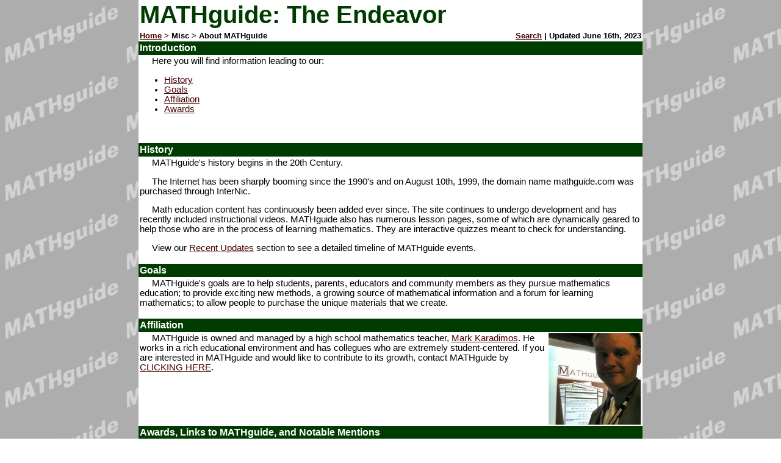

--- FILE ---
content_type: text/html
request_url: https://mathguide.com/misc/MATHguide.html
body_size: 6358
content:
<HTML>

<HEAD>
<TITLE>MATHguide: The Endeavor</TITLE>
<META NAME="description" CONTENT="Learn or review mathematical skills and principles.">
<META NAME="keywords" CONTENT="lessons,skills,math,mathematics,maths,lessons,education,issues,calculator,teacher,algebra,geometry,trigonometry">
<META NAME="author" CONTENT="MATHguide.com">
<META NAME="title" CONTENT="MATHguide: The Endeavor">
<META NAME="robots" CONTENT="all">
</HEAD>

<!-- Define JavaScript functions -->

<style type="text/css">
<!--
A:link    {text-decoration: underline}
A:visited {text-decoration:none}
A:active  {text-decoration:none}
A:hover   {color: #ff0000;
           text-decoration: underline}

.Header {font-family: Tahoma, Arial, Times;
    font-size: 30pt;
    font-weight: bold;
    font-style: normal;
    color: #003c00;}
.Bars {font-family: Tahoma, Arial, Helvetica;
    font-size: 12pt;
    font-weight: bold;
    font-style: normal;
    color: #ffffff;}
.Text {font-family: Arial, Helvetica;
    font-size: 11pt;
    font-weight: normal;
    font-style: normal;
    color: #000000;}
.Tiny {font-family: Arial, Helvetica;
    font-size: 10pt;
    font-weight: bold;
    font-style: normal;
    color: #000000;}
-->
</style>

<BASEFONT FACE="Arial" SIZE=3>
<BODY BACKGROUND="/images/back-math.gif" BGCOLORb=#cococo LINK="#440000" VLINK="#440000" TOPMARGIN="0" LEFTMARGIN="0" RIGHTMARGIN="0">

<CENTER>
<TABLE BGCOLOR=#ffffff BORDER=0 CELLPADDING=2 CELLSPACING=0 WIDTH=720>
<TR><TD><DIV CLASS="Header">MATHguide: The Endeavor</TD></TR>
<TR><TD>
    <TABLE CELLPADDING=0 CELLSPACING=0 WIDTH=100%><TR><TD><DIV CLASS="Tiny"><A HREF="https://www.mathguide.com/">Home</A> &gt; Misc &gt; About MATHguide</TD><TD ALIGN=right><DIV CLASS="Tiny"><A HREF="/misc/search.html">Search</A> | Updated June 16th, 2023</TD></TR>
    </TABLE>
</TD></TR>

<TR><TD BGCOLOR=#003c00><DIV CLASS="Bars">Introduction</TD></TR>
<TR><TD><DIV CLASS="Text">
&nbsp;&nbsp;&nbsp;&nbsp;&nbsp;Here you will find information leading to our:

<P>
<UL>
<LI><A HREF="#history">History</A>
<LI><A HREF="#goals">Goals</A>
<LI><A HREF="#affiliation">Affiliation</A>
<LI><A HREF="#awards">Awards</A>
</UL>

<BR><BR>
</TD></TR>

<TR><TD BGCOLOR=#003c00><A NAME=history></A><DIV CLASS="Bars">History</TD></TR>
<TR><TD><DIV CLASS="Text">
&nbsp;&nbsp;&nbsp;&nbsp;&nbsp;MATHguide's history begins in the 20th Century.
<P>
&nbsp;&nbsp;&nbsp;&nbsp;&nbsp;The Internet has been sharply booming since the 1990's and on August 10th, 1999, the domain name mathguide.com was purchased through InterNic.
<P>
&nbsp;&nbsp;&nbsp;&nbsp;&nbsp;Math education content has continuously been added ever since.  The site continues to undergo development and has recently included instructional videos.  MATHguide also has numerous lesson pages, some of which are dynamically geared to help those who are in the process of learning mathematics.  They are interactive quizzes meant to check for understanding.
<P>
&nbsp;&nbsp;&nbsp;&nbsp;&nbsp;View our <A HREF="../new.html">Recent Updates</A> section to see a detailed timeline of MATHguide events.

<BR><BR>
</TD></TR>

<TR><TD BGCOLOR=#003c00><A NAME=goals></A><DIV CLASS="Bars">Goals</TD></TR>
<TR><TD><DIV CLASS="Text">
&nbsp;&nbsp;&nbsp;&nbsp;&nbsp;MATHguide's goals are to help students, parents, educators and community members as they pursue mathematics education; to provide exciting new methods, a growing source of mathematical information and a forum for learning mathematics; to allow people to purchase the unique materials that we create.

<BR><BR>
</TD></TR>

<TR><TD BGCOLOR=#003c00><A NAME=affiliation></A><DIV CLASS="Bars">Affiliation</TD></TR>
<TR><TD><DIV CLASS="Text">
&nbsp;&nbsp;&nbsp;&nbsp;&nbsp;<IMG ALIGN=right WIDTH=152 HEIGHT=150 SRC="MeMATHguide.jpg">MATHguide is owned and managed by a high school mathematics teacher, <A HREF="https://www.mathguide.com/mk/">Mark&nbsp;Karadimos</A>.  He works in a rich educational environment and has collegues who are extremely student-centered.  If you are interested in MATHguide and would like to contribute to its growth, contact MATHguide by <A HREF="https://mathguide.com/comm.html">CLICKING HERE</A>.

<BR><BR></TD></TR>

<TR><TD BGCOLOR=#003c00><A NAME=awards></A><DIV CLASS="Bars">Awards, Links to MATHguide, and Notable Mentions</TD></TR>
<TR><TD><DIV CLASS="Text">
&nbsp;&nbsp;&nbsp;&nbsp;&nbsp;MATHguide is listed on hundreds of websites across the Internet and throughout the world.  MATHguide is mentioned within Internet directories, web libraries, school districts' sites, educators' link pages, and a growing number of syllabi for students K - College.  Below are a small number of interesting sites that refer to MATHguide.  The dates represent when mention was made to MATHguide or when the mention was detected:
<BR><BR>

<TABLE WIDTH=95% CELLPADDING=5>

<TR><TD NOWRAP VALIGN=top><DIV CLASS="Text">March, 2019</TD><TD><DIV CLASS="Text">Suffolk Public Schools, lists MATHguide as a resource for integers:<BR><DIV CLASS="Tiny">http://star.spsk12.net/Sites/Integers.html</TD></TR>

<TR><TD NOWRAP VALIGN=top><DIV CLASS="Text">August, 2017</TD><TD><DIV CLASS="Text">University of Wisconsin, catalog of mathematics resources on the web:<BR><DIV CLASS="Tiny">http://uwc.edu/depts/math/resources/catalog</TD></TR>

<TR><TD NOWRAP VALIGN=top><DIV CLASS="Text">August, 2017</TD><TD><DIV CLASS="Text">Powell County Schools, math resources:<BR><DIV CLASS="Tiny">http://www.powell.kyschools.us/content_page2.aspx?cid=386</TD></TR>

<TR><TD NOWRAP VALIGN=top><DIV CLASS="Text">August, 2017</TD><TD><DIV CLASS="Text">Mr. Eastes, Noblesville West Middle School:<BR><DIV CLASS="Tiny">https://www.noblesvilleschools.org/Domain/1119</TD></TR>

<TR><TD NOWRAP VALIGN=top><DIV CLASS="Text">August, 2017</TD><TD><DIV CLASS="Text">Mathematics textbook publisher McGraw-Hill cites MATHguide as a general math education resource:<BR><DIV CLASS="Tiny">http://highered.mheducation.com/sites/0070973407/student_view0/web_links.html</TD></TR>


<TR><TD NOWRAP VALIGN=top><DIV CLASS="Text">July, 2017</TD><TD><DIV CLASS="Text">Terri Starnes, North Iredell High School:<BR><DIV CLASS="Tiny">https://www.iss.k12.nc.us/Page/57774</TD></TR>

<TR><TD NOWRAP VALIGN=top><DIV CLASS="Text">July, 2017</TD><TD><DIV CLASS="Text">F. Tsen, Burnaby School District 41:<BR><DIV CLASS="Tiny">http://online.sd41.bc.ca/LinkClick.aspx?fileticket=VQLBy3uRQKw=</TD></TR>


<TR><TD NOWRAP VALIGN=top><DIV CLASS="Text">Sept, 2016</TD><TD><DIV CLASS="Text">Clinton High School, Oklahoma, links to our lessons for algebra and geometry:<BR><DIV CLASS="Tiny">http://chs.clintonokschools.org/36486_3</TD></TR>

<TR><TD NOWRAP VALIGN=top><DIV CLASS="Text">June, 2015</TD><TD><DIV CLASS="Text">Sandra Lessentine, Crete-Monee Middle School, cites MATHguide's lessons on Integers and Equations within its Helpful Study Links section:<BR><DIV CLASS="Tiny">http://www.cm201u.org/index.aspx?nid=2712</TD></TR>

<TR><TD NOWRAP VALIGN=top><DIV CLASS="Text">June, 2015</TD><TD><DIV CLASS="Text">Black Hills State University, South Dakota, lists MATHguide as a resource:<BR><DIV CLASS="Tiny">http://www.bhsu.edu/lauraturner/PuzzlesGamesSoftwareWorksheets/tabid/16037/Default.aspx</TD></TR>

<TR><TD NOWRAP VALIGN=top><DIV CLASS="Text">March, 2015</TD><TD><DIV CLASS="Text">Leonardo daVinci High School Library:<BR><DIV CLASS="Tiny">http://rcarraba.wix.com/davinci#!math/c1bho</TD></TR>

<TR><TD NOWRAP VALIGN=top><DIV CLASS="Text">March, 2015</TD><TD><DIV CLASS="Text">Trenholm State Technical College:<BR><DIV CLASS="Tiny">http://www.trenholmstate.edu/mathassistance.cms</TD></TR>

<TR><TD NOWRAP VALIGN=top><DIV CLASS="Text">Feb, 2015</TD><TD><DIV CLASS="Text">New York City Department of Education:<BR><DIV CLASS="Tiny">http://schools.nyc.gov/SchoolPortals/20/K030/Students/StudentSupport/Masth+Sites+for+Students.htm</TD></TR>

<TR><TD NOWRAP VALIGN=top><DIV CLASS="Text">August, 2014</TD><TD><DIV CLASS="Text">The Shelby County Schools references MATHguide for its game review formats::<BR><DIV CLASS="Tiny">http://www.scsk12.org/uf/it/resources.php?action=k</TD></TR>

<TR><TD NOWRAP VALIGN=top><DIV CLASS="Text">May, 2014</TD><TD><DIV CLASS="Text">Thomas Gorecki, Professor and Coordinator of Technical Studies at College of Southern Maryland, lists our web design tutorial as a favorite:<BR><DIV CLASS="Tiny">http://www.csmd.edu/BAT/faculty/tomg/</TD></TR>

<TR><TD NOWRAP VALIGN=top><DIV CLASS="Text">Oct, 2013</TD><TD><DIV CLASS="Text">Science Montana (Montana State University) references our volume lesson within its lesson, called Canoes and Bouyant Force:<BR><DIV CLASS="Tiny">http://www.sciencemontana.org/details.asp?ID=11</TD></TR>

<TR><TD NOWRAP VALIGN=top><DIV CLASS="Text">May, 2013</TD><TD><DIV CLASS="Text">The Theory and Practice of Managing School Improvement [Pelendri State Institute of Further Education (Discipline Problems)] references MATHguide within a research paper:<BR><DIV CLASS="Tiny">http://www.academia.edu/6382325/THE_THEORY_AND_PRACTICE_OF_MANAGING_SCHOOL_IMPROVEMENT_-_DISCIPLINE_PROBLEMS</TD></TR>

<TR><TD NOWRAP VALIGN=top><DIV CLASS="Text">May, 2013</TD><TD><DIV CLASS="Text">The New York Department of Education links to MATHguide as a resource for its students:<BR><DIV CLASS="Tiny">http://schools.nyc.gov/SchoolPortals/20/K030/Students/StudentSupport/Masth+Sites+for+Students.htm</TD></TR>

<TR><TD NOWRAP VALIGN=top><DIV CLASS="Text">May, 2013</TD><TD><DIV CLASS="Text">OnTrack Math reports its use of MATHguide within its lessons:<BR><DIV CLASS="Tiny">http://projectsharetexas.org/sites/default/files/resources/documents/OnTRACKMathResources.pdf</TD></TR>

<TR><TD NOWRAP VALIGN=top><DIV CLASS="Text">April, 2013</TD><TD><DIV CLASS="Text">An article on eHow.com, <I>7th Grade Math Projects</I> written by Bridgette Redman, refers to our projects:<BR><DIV CLASS="Tiny">http://www.ehow.com/info_7946479_7th-grade-math-projects.html</TD></TR>

<TR><TD NOWRAP VALIGN=top><DIV CLASS="Text">March, 2013</TD><TD><DIV CLASS="Text">Unitec's Institute of Technology, in New Zealand, urges students to utilize our surface area of rectangular prisms quizmaster:<BR><DIV CLASS="Tiny">http://libguides.unitec.ac.nz/content.php?pid=227568&sid=2412447</TD></TR>

<TR><TD NOWRAP VALIGN=top><DIV CLASS="Text">March, 2013</TD><TD><DIV CLASS="Text">There is a lesson posted on the Illuminations website (National Council for the Teachers of Mathematics) that references our area lessons:<BR><DIV CLASS="Tiny">http://illuminations.nctm.org/LessonDetail.aspx?ID=L580</TD></TR>

<TR><TD NOWRAP VALIGN=top><DIV CLASS="Text">March, 2013</TD><TD><DIV CLASS="Text">Internet4Classrooms links to several surface area problems:<BR><DIV CLASS="Tiny">http://www.internet4classrooms.com/grade_level_help/surface_area_volume_math_sixth_6th_grade.htm</TD></TR>

<TR><TD NOWRAP VALIGN=top><DIV CLASS="Text">March, 2013</TD><TD><DIV CLASS="Text">MATHguide is referenced within a scholarly Greek document for our arithmetic and geometric sequences and series lessons:<BR><DIV CLASS="Tiny">http://users.sch.gr/fergadioti1/Institude_Geogebra/applets/A_alg_5akolouthies/theory/arithmitiki_1.pdf</TD></TR>

<TR><TD NOWRAP VALIGN=top><DIV CLASS="Text">Sept, 2012</TD><TD><DIV CLASS="Text">Henrico County Interactive Middle School uses MATHguide's arithmetic and geometric sequences lessons with its math course, Course 2 (121):<BR><DIV CLASS="Tiny">http://teachers.henrico.k12.va.us/math/indexms.html</TD></TR>

<TR><TD NOWRAP VALIGN=top><DIV CLASS="Text">Aug, 2012</TD><TD><DIV CLASS="Text">Mathematics textbook publisher McGraw-Hill cites MATHguide for our factoring and geometric sequences lessons/quizmasters:<BR><DIV CLASS="Tiny">highered.mcgraw-hill.com/sites/dl/free/0073533459/512423/Web_It_Chapter_05.doc<BR>highered.mcgraw-hill.com/sites/dl/free/0073533459/512423/Web_It_Appendix.doc</TD></TR>

<TR><TD NOWRAP VALIGN=top><DIV CLASS="Text">Nov, 2011</TD><TD><DIV CLASS="Text"><I>The Importance of Children Learning Mathematics</I> written by Diane Lynn references our <I>Why I Must Learn Math</I> article:<BR><DIV CLASS="Tiny">http://www.livestrong.com/article/179809-the-importance-of-children-learning-mathematics/</TD></TR>

<TR><TD NOWRAP VALIGN=top><DIV CLASS="Text">August, 2011</TD><TD><DIV CLASS="Text">The Orange County Department of Education (California) recommended MATHguide:<BR><DIV CLASS="Tiny">http://www.ocde.us/CHEP/Pages/Recommended-Sites.aspx</TD></TR>

<TR><TD NOWRAP VALIGN=top><DIV CLASS="Text">June, 2011</TD><TD><DIV CLASS="Text">Kathleen McNally cites MATHguide's projects section for a Southern Regional Education Board Conference:<BR><DIV CLASS="Tiny">http://www.aps.edu/aps/Careers/Docs/CTE%20Math%20hot%20links.pdf</TD></TR>

<TR><TD NOWRAP VALIGN=top><DIV CLASS="Text">May, 2011</TD><TD><DIV CLASS="Text">Thomas Gorecki, Professor and Coordinator of Technical Studies at the College of Southern Maryland, lists our <I>Elements of Effective Webpage Design</I> Tutorial under his favorite links section:<BR><DIV CLASS="Tiny">http://www.csmd.edu/BAT/faculty/tomg/</TD></TR>

<TR><TD NOWRAP VALIGN=top><DIV CLASS="Text">May, 2010</TD><TD><DIV CLASS="Text">Ms. Gantt, math teacher at East Gaston High School, shares our factoring quizmaster with students:<BR><DIV CLASS="Tiny">http://www.gaston.k12.nc.us/schools/egaston/faculty/jagantt/Lists/Web%20Links/DispForm.aspx?ID=12</TD></TR>

<TR><TD NOWRAP VALIGN=top><DIV CLASS="Text">Feb, 2010</TD><TD><DIV CLASS="Text">Ms. Gerstenzang, math teacher at Gibbons Middle School, shares our Integers lesson with students:<BR><DIV CLASS="Tiny">http://westborough.ma.schoolwebpages.com/education/components/scrapbook/default.php?sectiondetailid=7016</TD></TR>

<TR><TD NOWRAP VALIGN=top><DIV CLASS="Text">Sept, 2009</TD><TD><DIV CLASS="Text">WikiPedia lists several MATHguide lessons within its pages. Here is one such mention:<BR><DIV CLASS="Tiny">http://en.wikipedia.org/wiki/Cylinder_(geometry)</TD></TR>

<TR><TD NOWRAP VALIGN=top><DIV CLASS="Text">November, 2008</TD><TD><DIV CLASS="Text">Georgia Institute of Technology, curriculum support information:<BR><DIV CLASS="Tiny">https://www.noblesvilleschools.org/Domain/1119</TD></TR>

<TR><TD NOWRAP VALIGN=top><DIV CLASS="Text">Sept, 2008</TD><TD><DIV CLASS="Text">Undercliffe Public School in Australia lists MATHguide as a useful link:<BR><DIV CLASS="Tiny">http://www.undercliff-p.schools.nsw.edu.au/links.html</TD></TR>

<TR><TD NOWRAP VALIGN=top><DIV CLASS="Text">June, 2008</TD><TD><DIV CLASS="Text">Upper Gullies Elementary School in Canada (Newfoundland and Labrador Sea) lists MATHguide links to our volume lessons:<BR><DIV CLASS="Tiny">http://www.gullies.k12.nf.ca/weblinks_math</TD></TR>

<TR><TD NOWRAP VALIGN=top><DIV CLASS="Text">August, 2007</TD><TD><DIV CLASS="Text">Pinellas County School Superintendent Dr. Clayton Wilcox included MATHguide within his letter to parents:<BR><DIV CLASS="Tiny">http://web.pcsb.org/News/pdf/Pin%20Parents'%20Guide_8_29.pdf</TD></TR>

<TR><TD NOWRAP VALIGN=top><DIV CLASS="Text">April, 2007</TD><TD><DIV CLASS="Text">The Outreach for Technical Assistance Network lists MATHguide within Using Math Sites to Teach Math document:<BR><DIV CLASS="Tiny">http://www.otan.us/training/pdfs/2007MathWebsites.pdf</TD></TR>

<TR><TD NOWRAP VALIGN=top><DIV CLASS="Text">Feb, 2007</TD><TD><DIV CLASS="Text">Ferdinand Postma Library of North-West University in South Africa lists MATHguide as a mathematics resource:<BR><DIV CLASS="Tiny">http://www.puk.ac.za/biblioteek/subjects/natsci/mathedu_e.html</TD></TR>

<TR><TD NOWRAP VALIGN=top><DIV CLASS="Text">Jan, 2007</TD><TD><DIV CLASS="Text">PBS station in Kent Ohio lists MATHguide as a high school teacher resource:<BR><DIV CLASS="Tiny">http://wneo.org/hotlists/highschoolmathematics.htm</TD></TR>

<TR><TD NOWRAP VALIGN=top><DIV CLASS="Text">Nov, 2006</TD><TD><DIV CLASS="Text">Douglas L. Jamerson, Jr. Elementary: Center for Mathematics and Engineering (St. Petersburg, FL) included MATHguide within its Volume 4, Issue #9 Mailer:<BR><DIV CLASS="Tiny">http://www.jamerson-es.pinellas.k12.fl.us/docs/newsletter_v4-i9.pdf</TD></TR>

<TR><TD NOWRAP VALIGN=top><DIV CLASS="Text">Nov, 2006</TD><TD><DIV CLASS="Text">The University of Sydney Australia lists MATHguide as a resource for solving equations:<BR><DIV CLASS="Tiny">http://www.maths.usyd.edu.au/u/UG/JM/MATH1111/background.html</TD></TR>

<TR><TD NOWRAP VALIGN=top><DIV CLASS="Text">Oct, 2006</TD><TD><DIV CLASS="Text">The William Paterson University in Wayne New Jersey lists MATHguide as a mathematics resource:<BR><DIV CLASS="Tiny">http://www.wpunj.edu/library/math.shtml</TD></TR>

<TR><TD NOWRAP VALIGN=top><DIV CLASS="Text">Sept, 2005</TD><TD><DIV CLASS="Text">The Kansas Learning First Alliance listed MATHguide as a helpful mathematics resource:<BR><DIV CLASS="Tiny">http://www.kansaslearningfirst.org/9-28-05_project/references%20final.pdf</TD></TR>

<TR><TD NOWRAP VALIGN=top><DIV CLASS="Text">Aug, 2004</TD><TD><DIV CLASS="Text">The University of Massechusetts Graduate School of Education, which emphasizes technology integration in teaching and learning, lists MATHguide as a mathematics resource:<BR><DIV CLASS="Tiny">http://gse.uml.edu/rtt/res/subj.htm#math</TD></TR>

<TR><TD NOWRAP VALIGN=top><DIV CLASS="Text">Apr, 2004</TD><TD><DIV CLASS="Text">Washtenaw Community College cites MATHguide within its mathematics links section:<BR><DIV CLASS="Tiny">http://www.wccnet.org/library/aca_math.php</TD></TR>

<TR><TD NOWRAP VALIGN=top><DIV CLASS="Text">Apr, 2004</TD><TD><DIV CLASS="Text">Chinook Edge School District cites MATHguide as an exceptional website for all ages in a pamphlet to its community</TD></TR>

<TR><TD NOWRAP VALIGN=top><DIV CLASS="Text">Feb, 2003</TD><TD><DIV CLASS="Text">A consultant to The Department of Education in Canada, Dennis Ivany, cites MATHguide as a mathematics resource for intermediate and senior level high school students in a letter to program specialists who have a responsibilty for mathematics and mathematics teachers:<BR><DIV CLASS="Tiny">http://www.k12.nf.ca/vista/programdivision/files/mathresourcelisting.pdf</TD></TR>

<TR><TD NOWRAP VALIGN=top><DIV CLASS="Text">Jan, 2003</TD><TD><DIV CLASS="Text">The Instructional Technology Services Department of The Education Service Center in Houston Texas, which provides strategies for integrating technology into the classroom at both the elementary and secondary levels, lists MATHguide as a mathematics resource:<BR><DIV CLASS="Tiny">http://www.esc4.net/instructional/resources/math-resources.htm</TD></TR>

<TR><TD NOWRAP VALIGN=top><DIV CLASS="Text">Oct, 2002</TD><TD><DIV CLASS="Text">Innumeracy references MATHguide:<BR><DIV CLASS="Tiny">http://innumeracy.com/issue/27oct02.htm</TD></TR>

<TR><TD NOWRAP VALIGN=top><DIV CLASS="Text">Apr, 2002</TD><TD><DIV CLASS="Text">The Online Teachers Resources Network regognizes MATHguide's projects for its merits as a multiple intelligence model:<BR><DIV CLASS="Tiny">http://www.otrnet.com.au/Newsletters/news22.html</TD></TR>

<TR><TD NOWRAP VALIGN=top><DIV CLASS="Text">Sept, 2001</TD><TD><DIV CLASS="Text">The Association for Independant Schools in New South Wales cites MATHguide in its newsletter, called "Primary":<BR><DIV CLASS="Tiny">http://www.studentnet.edu.au/aispd/newsletters/newsletters/archive/term1-01/primary.pdf</TD></TR>

<TR><TD NOWRAP VALIGN=top><DIV CLASS="Text">Sept, 2001</TD><TD><DIV CLASS="Text">NewScientists gives MATHguide an honorable mention</TD></TR>

<TR><TD NOWRAP VALIGN=top><DIV CLASS="Text">June, 2001</TD><TD><DIV CLASS="Text">The Pocono Mountain School District in Pennsylvania specifically mentions MATHguide within its 8th grade mathematics curriculum:<BR><DIV CLASS="Tiny">http://www.pmsd.org/curriculum/Math/Grade8/Unit6-ProbabilityandDataAnalysis.pdf</TD></TR>

<TR><TD NOWRAP VALIGN=top><DIV CLASS="Text">Dec, 2000</TD><TD><DIV CLASS="Text">The Winnepeg School District gives honorable mention to MATHguide in its Library Media Service Newsletter:<BR><DIV CLASS="Tiny">http://www.wsd1.org/PC_LMS/newsletter/2000-01/0012.pdf</TD></TR>

<TR><TD NOWRAP VALIGN=top><DIV CLASS="Text">Oct, 2000</TD><TD><DIV CLASS="Text">The Albemarle County Public Schools recognizes MATHguide in its newsletter, called Eureka:<BR><DIV CLASS="Tiny">http://k12.albemarle.org/Instruction/Eureka/Vol8/Issue2.pdf</TD></TR>

<TR><TD NOWRAP VALIGN=top><DIV CLASS="Text">Sept, 2000</TD><TD><DIV CLASS="Text">The National Council of Teachers of Mathematics, the largest professional mathematics education organization in the Nation, gives honorable mention to
MATHguide in its News Bulletin:<BR><DIV CLASS="Tiny">http://www.utoledo.edu/colleges/education/scimatec/winter2001.pdf</TD></TR>

<TR><TD NOWRAP VALIGN=top><DIV CLASS="Text">June, 2000</TD><TD><DIV CLASS="Text">Granted the Dr. Matrix Award for Student Resource<BR><DIV CLASS="Tiny">http://scientium.com/drmatrix/awards/2000/dma72000.htm<BR>Note: Dr. Matrix was the manifestation of the late Martin Gardner.</TD></TR>
</TABLE>

<BR><BR>
</TD></TR>

</TABLE>
</CENTER>

</BODY>
</HTML>